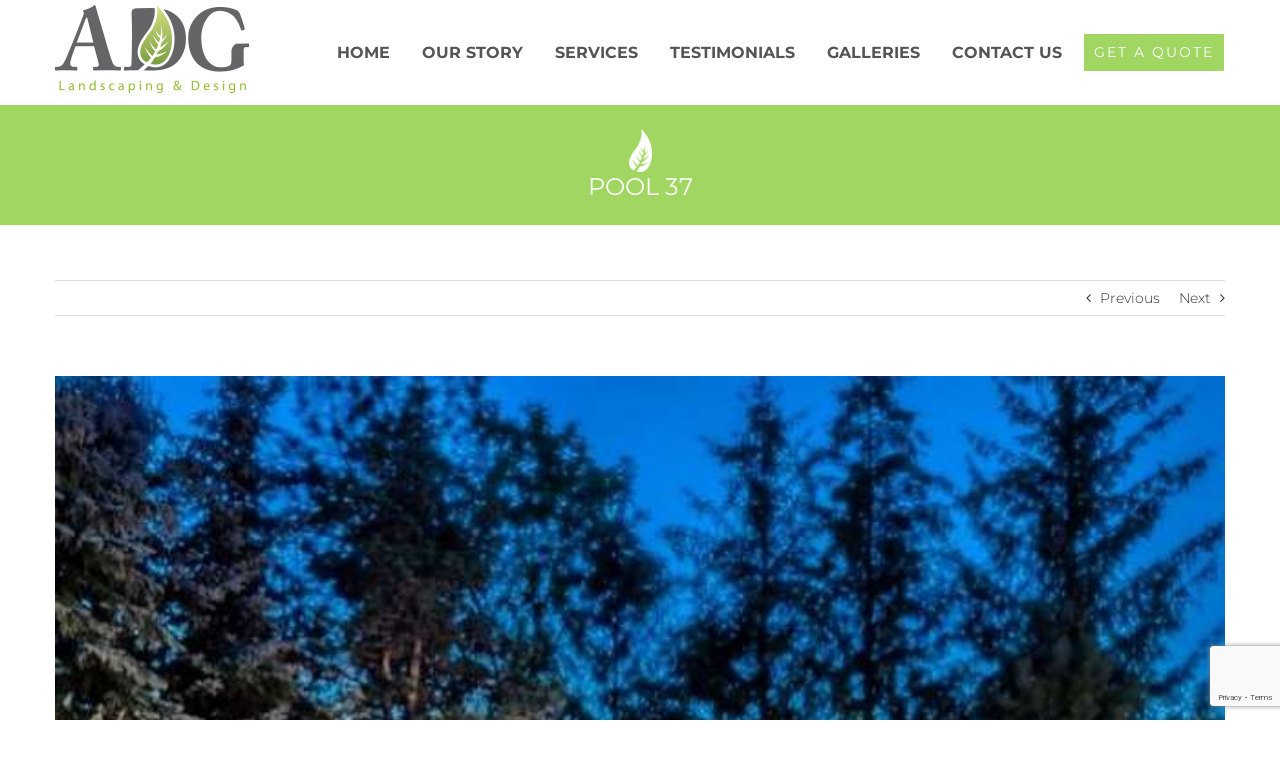

--- FILE ---
content_type: text/html; charset=utf-8
request_url: https://www.google.com/recaptcha/api2/anchor?ar=1&k=6LcZRpUlAAAAAGEeInjdCJDjor-n3AtS9J_ZZJY8&co=aHR0cHM6Ly9hZGdsYW5kc2NhcGluZy5jYTo0NDM.&hl=en&v=PoyoqOPhxBO7pBk68S4YbpHZ&size=invisible&anchor-ms=20000&execute-ms=30000&cb=krnryu9g5qhv
body_size: 48664
content:
<!DOCTYPE HTML><html dir="ltr" lang="en"><head><meta http-equiv="Content-Type" content="text/html; charset=UTF-8">
<meta http-equiv="X-UA-Compatible" content="IE=edge">
<title>reCAPTCHA</title>
<style type="text/css">
/* cyrillic-ext */
@font-face {
  font-family: 'Roboto';
  font-style: normal;
  font-weight: 400;
  font-stretch: 100%;
  src: url(//fonts.gstatic.com/s/roboto/v48/KFO7CnqEu92Fr1ME7kSn66aGLdTylUAMa3GUBHMdazTgWw.woff2) format('woff2');
  unicode-range: U+0460-052F, U+1C80-1C8A, U+20B4, U+2DE0-2DFF, U+A640-A69F, U+FE2E-FE2F;
}
/* cyrillic */
@font-face {
  font-family: 'Roboto';
  font-style: normal;
  font-weight: 400;
  font-stretch: 100%;
  src: url(//fonts.gstatic.com/s/roboto/v48/KFO7CnqEu92Fr1ME7kSn66aGLdTylUAMa3iUBHMdazTgWw.woff2) format('woff2');
  unicode-range: U+0301, U+0400-045F, U+0490-0491, U+04B0-04B1, U+2116;
}
/* greek-ext */
@font-face {
  font-family: 'Roboto';
  font-style: normal;
  font-weight: 400;
  font-stretch: 100%;
  src: url(//fonts.gstatic.com/s/roboto/v48/KFO7CnqEu92Fr1ME7kSn66aGLdTylUAMa3CUBHMdazTgWw.woff2) format('woff2');
  unicode-range: U+1F00-1FFF;
}
/* greek */
@font-face {
  font-family: 'Roboto';
  font-style: normal;
  font-weight: 400;
  font-stretch: 100%;
  src: url(//fonts.gstatic.com/s/roboto/v48/KFO7CnqEu92Fr1ME7kSn66aGLdTylUAMa3-UBHMdazTgWw.woff2) format('woff2');
  unicode-range: U+0370-0377, U+037A-037F, U+0384-038A, U+038C, U+038E-03A1, U+03A3-03FF;
}
/* math */
@font-face {
  font-family: 'Roboto';
  font-style: normal;
  font-weight: 400;
  font-stretch: 100%;
  src: url(//fonts.gstatic.com/s/roboto/v48/KFO7CnqEu92Fr1ME7kSn66aGLdTylUAMawCUBHMdazTgWw.woff2) format('woff2');
  unicode-range: U+0302-0303, U+0305, U+0307-0308, U+0310, U+0312, U+0315, U+031A, U+0326-0327, U+032C, U+032F-0330, U+0332-0333, U+0338, U+033A, U+0346, U+034D, U+0391-03A1, U+03A3-03A9, U+03B1-03C9, U+03D1, U+03D5-03D6, U+03F0-03F1, U+03F4-03F5, U+2016-2017, U+2034-2038, U+203C, U+2040, U+2043, U+2047, U+2050, U+2057, U+205F, U+2070-2071, U+2074-208E, U+2090-209C, U+20D0-20DC, U+20E1, U+20E5-20EF, U+2100-2112, U+2114-2115, U+2117-2121, U+2123-214F, U+2190, U+2192, U+2194-21AE, U+21B0-21E5, U+21F1-21F2, U+21F4-2211, U+2213-2214, U+2216-22FF, U+2308-230B, U+2310, U+2319, U+231C-2321, U+2336-237A, U+237C, U+2395, U+239B-23B7, U+23D0, U+23DC-23E1, U+2474-2475, U+25AF, U+25B3, U+25B7, U+25BD, U+25C1, U+25CA, U+25CC, U+25FB, U+266D-266F, U+27C0-27FF, U+2900-2AFF, U+2B0E-2B11, U+2B30-2B4C, U+2BFE, U+3030, U+FF5B, U+FF5D, U+1D400-1D7FF, U+1EE00-1EEFF;
}
/* symbols */
@font-face {
  font-family: 'Roboto';
  font-style: normal;
  font-weight: 400;
  font-stretch: 100%;
  src: url(//fonts.gstatic.com/s/roboto/v48/KFO7CnqEu92Fr1ME7kSn66aGLdTylUAMaxKUBHMdazTgWw.woff2) format('woff2');
  unicode-range: U+0001-000C, U+000E-001F, U+007F-009F, U+20DD-20E0, U+20E2-20E4, U+2150-218F, U+2190, U+2192, U+2194-2199, U+21AF, U+21E6-21F0, U+21F3, U+2218-2219, U+2299, U+22C4-22C6, U+2300-243F, U+2440-244A, U+2460-24FF, U+25A0-27BF, U+2800-28FF, U+2921-2922, U+2981, U+29BF, U+29EB, U+2B00-2BFF, U+4DC0-4DFF, U+FFF9-FFFB, U+10140-1018E, U+10190-1019C, U+101A0, U+101D0-101FD, U+102E0-102FB, U+10E60-10E7E, U+1D2C0-1D2D3, U+1D2E0-1D37F, U+1F000-1F0FF, U+1F100-1F1AD, U+1F1E6-1F1FF, U+1F30D-1F30F, U+1F315, U+1F31C, U+1F31E, U+1F320-1F32C, U+1F336, U+1F378, U+1F37D, U+1F382, U+1F393-1F39F, U+1F3A7-1F3A8, U+1F3AC-1F3AF, U+1F3C2, U+1F3C4-1F3C6, U+1F3CA-1F3CE, U+1F3D4-1F3E0, U+1F3ED, U+1F3F1-1F3F3, U+1F3F5-1F3F7, U+1F408, U+1F415, U+1F41F, U+1F426, U+1F43F, U+1F441-1F442, U+1F444, U+1F446-1F449, U+1F44C-1F44E, U+1F453, U+1F46A, U+1F47D, U+1F4A3, U+1F4B0, U+1F4B3, U+1F4B9, U+1F4BB, U+1F4BF, U+1F4C8-1F4CB, U+1F4D6, U+1F4DA, U+1F4DF, U+1F4E3-1F4E6, U+1F4EA-1F4ED, U+1F4F7, U+1F4F9-1F4FB, U+1F4FD-1F4FE, U+1F503, U+1F507-1F50B, U+1F50D, U+1F512-1F513, U+1F53E-1F54A, U+1F54F-1F5FA, U+1F610, U+1F650-1F67F, U+1F687, U+1F68D, U+1F691, U+1F694, U+1F698, U+1F6AD, U+1F6B2, U+1F6B9-1F6BA, U+1F6BC, U+1F6C6-1F6CF, U+1F6D3-1F6D7, U+1F6E0-1F6EA, U+1F6F0-1F6F3, U+1F6F7-1F6FC, U+1F700-1F7FF, U+1F800-1F80B, U+1F810-1F847, U+1F850-1F859, U+1F860-1F887, U+1F890-1F8AD, U+1F8B0-1F8BB, U+1F8C0-1F8C1, U+1F900-1F90B, U+1F93B, U+1F946, U+1F984, U+1F996, U+1F9E9, U+1FA00-1FA6F, U+1FA70-1FA7C, U+1FA80-1FA89, U+1FA8F-1FAC6, U+1FACE-1FADC, U+1FADF-1FAE9, U+1FAF0-1FAF8, U+1FB00-1FBFF;
}
/* vietnamese */
@font-face {
  font-family: 'Roboto';
  font-style: normal;
  font-weight: 400;
  font-stretch: 100%;
  src: url(//fonts.gstatic.com/s/roboto/v48/KFO7CnqEu92Fr1ME7kSn66aGLdTylUAMa3OUBHMdazTgWw.woff2) format('woff2');
  unicode-range: U+0102-0103, U+0110-0111, U+0128-0129, U+0168-0169, U+01A0-01A1, U+01AF-01B0, U+0300-0301, U+0303-0304, U+0308-0309, U+0323, U+0329, U+1EA0-1EF9, U+20AB;
}
/* latin-ext */
@font-face {
  font-family: 'Roboto';
  font-style: normal;
  font-weight: 400;
  font-stretch: 100%;
  src: url(//fonts.gstatic.com/s/roboto/v48/KFO7CnqEu92Fr1ME7kSn66aGLdTylUAMa3KUBHMdazTgWw.woff2) format('woff2');
  unicode-range: U+0100-02BA, U+02BD-02C5, U+02C7-02CC, U+02CE-02D7, U+02DD-02FF, U+0304, U+0308, U+0329, U+1D00-1DBF, U+1E00-1E9F, U+1EF2-1EFF, U+2020, U+20A0-20AB, U+20AD-20C0, U+2113, U+2C60-2C7F, U+A720-A7FF;
}
/* latin */
@font-face {
  font-family: 'Roboto';
  font-style: normal;
  font-weight: 400;
  font-stretch: 100%;
  src: url(//fonts.gstatic.com/s/roboto/v48/KFO7CnqEu92Fr1ME7kSn66aGLdTylUAMa3yUBHMdazQ.woff2) format('woff2');
  unicode-range: U+0000-00FF, U+0131, U+0152-0153, U+02BB-02BC, U+02C6, U+02DA, U+02DC, U+0304, U+0308, U+0329, U+2000-206F, U+20AC, U+2122, U+2191, U+2193, U+2212, U+2215, U+FEFF, U+FFFD;
}
/* cyrillic-ext */
@font-face {
  font-family: 'Roboto';
  font-style: normal;
  font-weight: 500;
  font-stretch: 100%;
  src: url(//fonts.gstatic.com/s/roboto/v48/KFO7CnqEu92Fr1ME7kSn66aGLdTylUAMa3GUBHMdazTgWw.woff2) format('woff2');
  unicode-range: U+0460-052F, U+1C80-1C8A, U+20B4, U+2DE0-2DFF, U+A640-A69F, U+FE2E-FE2F;
}
/* cyrillic */
@font-face {
  font-family: 'Roboto';
  font-style: normal;
  font-weight: 500;
  font-stretch: 100%;
  src: url(//fonts.gstatic.com/s/roboto/v48/KFO7CnqEu92Fr1ME7kSn66aGLdTylUAMa3iUBHMdazTgWw.woff2) format('woff2');
  unicode-range: U+0301, U+0400-045F, U+0490-0491, U+04B0-04B1, U+2116;
}
/* greek-ext */
@font-face {
  font-family: 'Roboto';
  font-style: normal;
  font-weight: 500;
  font-stretch: 100%;
  src: url(//fonts.gstatic.com/s/roboto/v48/KFO7CnqEu92Fr1ME7kSn66aGLdTylUAMa3CUBHMdazTgWw.woff2) format('woff2');
  unicode-range: U+1F00-1FFF;
}
/* greek */
@font-face {
  font-family: 'Roboto';
  font-style: normal;
  font-weight: 500;
  font-stretch: 100%;
  src: url(//fonts.gstatic.com/s/roboto/v48/KFO7CnqEu92Fr1ME7kSn66aGLdTylUAMa3-UBHMdazTgWw.woff2) format('woff2');
  unicode-range: U+0370-0377, U+037A-037F, U+0384-038A, U+038C, U+038E-03A1, U+03A3-03FF;
}
/* math */
@font-face {
  font-family: 'Roboto';
  font-style: normal;
  font-weight: 500;
  font-stretch: 100%;
  src: url(//fonts.gstatic.com/s/roboto/v48/KFO7CnqEu92Fr1ME7kSn66aGLdTylUAMawCUBHMdazTgWw.woff2) format('woff2');
  unicode-range: U+0302-0303, U+0305, U+0307-0308, U+0310, U+0312, U+0315, U+031A, U+0326-0327, U+032C, U+032F-0330, U+0332-0333, U+0338, U+033A, U+0346, U+034D, U+0391-03A1, U+03A3-03A9, U+03B1-03C9, U+03D1, U+03D5-03D6, U+03F0-03F1, U+03F4-03F5, U+2016-2017, U+2034-2038, U+203C, U+2040, U+2043, U+2047, U+2050, U+2057, U+205F, U+2070-2071, U+2074-208E, U+2090-209C, U+20D0-20DC, U+20E1, U+20E5-20EF, U+2100-2112, U+2114-2115, U+2117-2121, U+2123-214F, U+2190, U+2192, U+2194-21AE, U+21B0-21E5, U+21F1-21F2, U+21F4-2211, U+2213-2214, U+2216-22FF, U+2308-230B, U+2310, U+2319, U+231C-2321, U+2336-237A, U+237C, U+2395, U+239B-23B7, U+23D0, U+23DC-23E1, U+2474-2475, U+25AF, U+25B3, U+25B7, U+25BD, U+25C1, U+25CA, U+25CC, U+25FB, U+266D-266F, U+27C0-27FF, U+2900-2AFF, U+2B0E-2B11, U+2B30-2B4C, U+2BFE, U+3030, U+FF5B, U+FF5D, U+1D400-1D7FF, U+1EE00-1EEFF;
}
/* symbols */
@font-face {
  font-family: 'Roboto';
  font-style: normal;
  font-weight: 500;
  font-stretch: 100%;
  src: url(//fonts.gstatic.com/s/roboto/v48/KFO7CnqEu92Fr1ME7kSn66aGLdTylUAMaxKUBHMdazTgWw.woff2) format('woff2');
  unicode-range: U+0001-000C, U+000E-001F, U+007F-009F, U+20DD-20E0, U+20E2-20E4, U+2150-218F, U+2190, U+2192, U+2194-2199, U+21AF, U+21E6-21F0, U+21F3, U+2218-2219, U+2299, U+22C4-22C6, U+2300-243F, U+2440-244A, U+2460-24FF, U+25A0-27BF, U+2800-28FF, U+2921-2922, U+2981, U+29BF, U+29EB, U+2B00-2BFF, U+4DC0-4DFF, U+FFF9-FFFB, U+10140-1018E, U+10190-1019C, U+101A0, U+101D0-101FD, U+102E0-102FB, U+10E60-10E7E, U+1D2C0-1D2D3, U+1D2E0-1D37F, U+1F000-1F0FF, U+1F100-1F1AD, U+1F1E6-1F1FF, U+1F30D-1F30F, U+1F315, U+1F31C, U+1F31E, U+1F320-1F32C, U+1F336, U+1F378, U+1F37D, U+1F382, U+1F393-1F39F, U+1F3A7-1F3A8, U+1F3AC-1F3AF, U+1F3C2, U+1F3C4-1F3C6, U+1F3CA-1F3CE, U+1F3D4-1F3E0, U+1F3ED, U+1F3F1-1F3F3, U+1F3F5-1F3F7, U+1F408, U+1F415, U+1F41F, U+1F426, U+1F43F, U+1F441-1F442, U+1F444, U+1F446-1F449, U+1F44C-1F44E, U+1F453, U+1F46A, U+1F47D, U+1F4A3, U+1F4B0, U+1F4B3, U+1F4B9, U+1F4BB, U+1F4BF, U+1F4C8-1F4CB, U+1F4D6, U+1F4DA, U+1F4DF, U+1F4E3-1F4E6, U+1F4EA-1F4ED, U+1F4F7, U+1F4F9-1F4FB, U+1F4FD-1F4FE, U+1F503, U+1F507-1F50B, U+1F50D, U+1F512-1F513, U+1F53E-1F54A, U+1F54F-1F5FA, U+1F610, U+1F650-1F67F, U+1F687, U+1F68D, U+1F691, U+1F694, U+1F698, U+1F6AD, U+1F6B2, U+1F6B9-1F6BA, U+1F6BC, U+1F6C6-1F6CF, U+1F6D3-1F6D7, U+1F6E0-1F6EA, U+1F6F0-1F6F3, U+1F6F7-1F6FC, U+1F700-1F7FF, U+1F800-1F80B, U+1F810-1F847, U+1F850-1F859, U+1F860-1F887, U+1F890-1F8AD, U+1F8B0-1F8BB, U+1F8C0-1F8C1, U+1F900-1F90B, U+1F93B, U+1F946, U+1F984, U+1F996, U+1F9E9, U+1FA00-1FA6F, U+1FA70-1FA7C, U+1FA80-1FA89, U+1FA8F-1FAC6, U+1FACE-1FADC, U+1FADF-1FAE9, U+1FAF0-1FAF8, U+1FB00-1FBFF;
}
/* vietnamese */
@font-face {
  font-family: 'Roboto';
  font-style: normal;
  font-weight: 500;
  font-stretch: 100%;
  src: url(//fonts.gstatic.com/s/roboto/v48/KFO7CnqEu92Fr1ME7kSn66aGLdTylUAMa3OUBHMdazTgWw.woff2) format('woff2');
  unicode-range: U+0102-0103, U+0110-0111, U+0128-0129, U+0168-0169, U+01A0-01A1, U+01AF-01B0, U+0300-0301, U+0303-0304, U+0308-0309, U+0323, U+0329, U+1EA0-1EF9, U+20AB;
}
/* latin-ext */
@font-face {
  font-family: 'Roboto';
  font-style: normal;
  font-weight: 500;
  font-stretch: 100%;
  src: url(//fonts.gstatic.com/s/roboto/v48/KFO7CnqEu92Fr1ME7kSn66aGLdTylUAMa3KUBHMdazTgWw.woff2) format('woff2');
  unicode-range: U+0100-02BA, U+02BD-02C5, U+02C7-02CC, U+02CE-02D7, U+02DD-02FF, U+0304, U+0308, U+0329, U+1D00-1DBF, U+1E00-1E9F, U+1EF2-1EFF, U+2020, U+20A0-20AB, U+20AD-20C0, U+2113, U+2C60-2C7F, U+A720-A7FF;
}
/* latin */
@font-face {
  font-family: 'Roboto';
  font-style: normal;
  font-weight: 500;
  font-stretch: 100%;
  src: url(//fonts.gstatic.com/s/roboto/v48/KFO7CnqEu92Fr1ME7kSn66aGLdTylUAMa3yUBHMdazQ.woff2) format('woff2');
  unicode-range: U+0000-00FF, U+0131, U+0152-0153, U+02BB-02BC, U+02C6, U+02DA, U+02DC, U+0304, U+0308, U+0329, U+2000-206F, U+20AC, U+2122, U+2191, U+2193, U+2212, U+2215, U+FEFF, U+FFFD;
}
/* cyrillic-ext */
@font-face {
  font-family: 'Roboto';
  font-style: normal;
  font-weight: 900;
  font-stretch: 100%;
  src: url(//fonts.gstatic.com/s/roboto/v48/KFO7CnqEu92Fr1ME7kSn66aGLdTylUAMa3GUBHMdazTgWw.woff2) format('woff2');
  unicode-range: U+0460-052F, U+1C80-1C8A, U+20B4, U+2DE0-2DFF, U+A640-A69F, U+FE2E-FE2F;
}
/* cyrillic */
@font-face {
  font-family: 'Roboto';
  font-style: normal;
  font-weight: 900;
  font-stretch: 100%;
  src: url(//fonts.gstatic.com/s/roboto/v48/KFO7CnqEu92Fr1ME7kSn66aGLdTylUAMa3iUBHMdazTgWw.woff2) format('woff2');
  unicode-range: U+0301, U+0400-045F, U+0490-0491, U+04B0-04B1, U+2116;
}
/* greek-ext */
@font-face {
  font-family: 'Roboto';
  font-style: normal;
  font-weight: 900;
  font-stretch: 100%;
  src: url(//fonts.gstatic.com/s/roboto/v48/KFO7CnqEu92Fr1ME7kSn66aGLdTylUAMa3CUBHMdazTgWw.woff2) format('woff2');
  unicode-range: U+1F00-1FFF;
}
/* greek */
@font-face {
  font-family: 'Roboto';
  font-style: normal;
  font-weight: 900;
  font-stretch: 100%;
  src: url(//fonts.gstatic.com/s/roboto/v48/KFO7CnqEu92Fr1ME7kSn66aGLdTylUAMa3-UBHMdazTgWw.woff2) format('woff2');
  unicode-range: U+0370-0377, U+037A-037F, U+0384-038A, U+038C, U+038E-03A1, U+03A3-03FF;
}
/* math */
@font-face {
  font-family: 'Roboto';
  font-style: normal;
  font-weight: 900;
  font-stretch: 100%;
  src: url(//fonts.gstatic.com/s/roboto/v48/KFO7CnqEu92Fr1ME7kSn66aGLdTylUAMawCUBHMdazTgWw.woff2) format('woff2');
  unicode-range: U+0302-0303, U+0305, U+0307-0308, U+0310, U+0312, U+0315, U+031A, U+0326-0327, U+032C, U+032F-0330, U+0332-0333, U+0338, U+033A, U+0346, U+034D, U+0391-03A1, U+03A3-03A9, U+03B1-03C9, U+03D1, U+03D5-03D6, U+03F0-03F1, U+03F4-03F5, U+2016-2017, U+2034-2038, U+203C, U+2040, U+2043, U+2047, U+2050, U+2057, U+205F, U+2070-2071, U+2074-208E, U+2090-209C, U+20D0-20DC, U+20E1, U+20E5-20EF, U+2100-2112, U+2114-2115, U+2117-2121, U+2123-214F, U+2190, U+2192, U+2194-21AE, U+21B0-21E5, U+21F1-21F2, U+21F4-2211, U+2213-2214, U+2216-22FF, U+2308-230B, U+2310, U+2319, U+231C-2321, U+2336-237A, U+237C, U+2395, U+239B-23B7, U+23D0, U+23DC-23E1, U+2474-2475, U+25AF, U+25B3, U+25B7, U+25BD, U+25C1, U+25CA, U+25CC, U+25FB, U+266D-266F, U+27C0-27FF, U+2900-2AFF, U+2B0E-2B11, U+2B30-2B4C, U+2BFE, U+3030, U+FF5B, U+FF5D, U+1D400-1D7FF, U+1EE00-1EEFF;
}
/* symbols */
@font-face {
  font-family: 'Roboto';
  font-style: normal;
  font-weight: 900;
  font-stretch: 100%;
  src: url(//fonts.gstatic.com/s/roboto/v48/KFO7CnqEu92Fr1ME7kSn66aGLdTylUAMaxKUBHMdazTgWw.woff2) format('woff2');
  unicode-range: U+0001-000C, U+000E-001F, U+007F-009F, U+20DD-20E0, U+20E2-20E4, U+2150-218F, U+2190, U+2192, U+2194-2199, U+21AF, U+21E6-21F0, U+21F3, U+2218-2219, U+2299, U+22C4-22C6, U+2300-243F, U+2440-244A, U+2460-24FF, U+25A0-27BF, U+2800-28FF, U+2921-2922, U+2981, U+29BF, U+29EB, U+2B00-2BFF, U+4DC0-4DFF, U+FFF9-FFFB, U+10140-1018E, U+10190-1019C, U+101A0, U+101D0-101FD, U+102E0-102FB, U+10E60-10E7E, U+1D2C0-1D2D3, U+1D2E0-1D37F, U+1F000-1F0FF, U+1F100-1F1AD, U+1F1E6-1F1FF, U+1F30D-1F30F, U+1F315, U+1F31C, U+1F31E, U+1F320-1F32C, U+1F336, U+1F378, U+1F37D, U+1F382, U+1F393-1F39F, U+1F3A7-1F3A8, U+1F3AC-1F3AF, U+1F3C2, U+1F3C4-1F3C6, U+1F3CA-1F3CE, U+1F3D4-1F3E0, U+1F3ED, U+1F3F1-1F3F3, U+1F3F5-1F3F7, U+1F408, U+1F415, U+1F41F, U+1F426, U+1F43F, U+1F441-1F442, U+1F444, U+1F446-1F449, U+1F44C-1F44E, U+1F453, U+1F46A, U+1F47D, U+1F4A3, U+1F4B0, U+1F4B3, U+1F4B9, U+1F4BB, U+1F4BF, U+1F4C8-1F4CB, U+1F4D6, U+1F4DA, U+1F4DF, U+1F4E3-1F4E6, U+1F4EA-1F4ED, U+1F4F7, U+1F4F9-1F4FB, U+1F4FD-1F4FE, U+1F503, U+1F507-1F50B, U+1F50D, U+1F512-1F513, U+1F53E-1F54A, U+1F54F-1F5FA, U+1F610, U+1F650-1F67F, U+1F687, U+1F68D, U+1F691, U+1F694, U+1F698, U+1F6AD, U+1F6B2, U+1F6B9-1F6BA, U+1F6BC, U+1F6C6-1F6CF, U+1F6D3-1F6D7, U+1F6E0-1F6EA, U+1F6F0-1F6F3, U+1F6F7-1F6FC, U+1F700-1F7FF, U+1F800-1F80B, U+1F810-1F847, U+1F850-1F859, U+1F860-1F887, U+1F890-1F8AD, U+1F8B0-1F8BB, U+1F8C0-1F8C1, U+1F900-1F90B, U+1F93B, U+1F946, U+1F984, U+1F996, U+1F9E9, U+1FA00-1FA6F, U+1FA70-1FA7C, U+1FA80-1FA89, U+1FA8F-1FAC6, U+1FACE-1FADC, U+1FADF-1FAE9, U+1FAF0-1FAF8, U+1FB00-1FBFF;
}
/* vietnamese */
@font-face {
  font-family: 'Roboto';
  font-style: normal;
  font-weight: 900;
  font-stretch: 100%;
  src: url(//fonts.gstatic.com/s/roboto/v48/KFO7CnqEu92Fr1ME7kSn66aGLdTylUAMa3OUBHMdazTgWw.woff2) format('woff2');
  unicode-range: U+0102-0103, U+0110-0111, U+0128-0129, U+0168-0169, U+01A0-01A1, U+01AF-01B0, U+0300-0301, U+0303-0304, U+0308-0309, U+0323, U+0329, U+1EA0-1EF9, U+20AB;
}
/* latin-ext */
@font-face {
  font-family: 'Roboto';
  font-style: normal;
  font-weight: 900;
  font-stretch: 100%;
  src: url(//fonts.gstatic.com/s/roboto/v48/KFO7CnqEu92Fr1ME7kSn66aGLdTylUAMa3KUBHMdazTgWw.woff2) format('woff2');
  unicode-range: U+0100-02BA, U+02BD-02C5, U+02C7-02CC, U+02CE-02D7, U+02DD-02FF, U+0304, U+0308, U+0329, U+1D00-1DBF, U+1E00-1E9F, U+1EF2-1EFF, U+2020, U+20A0-20AB, U+20AD-20C0, U+2113, U+2C60-2C7F, U+A720-A7FF;
}
/* latin */
@font-face {
  font-family: 'Roboto';
  font-style: normal;
  font-weight: 900;
  font-stretch: 100%;
  src: url(//fonts.gstatic.com/s/roboto/v48/KFO7CnqEu92Fr1ME7kSn66aGLdTylUAMa3yUBHMdazQ.woff2) format('woff2');
  unicode-range: U+0000-00FF, U+0131, U+0152-0153, U+02BB-02BC, U+02C6, U+02DA, U+02DC, U+0304, U+0308, U+0329, U+2000-206F, U+20AC, U+2122, U+2191, U+2193, U+2212, U+2215, U+FEFF, U+FFFD;
}

</style>
<link rel="stylesheet" type="text/css" href="https://www.gstatic.com/recaptcha/releases/PoyoqOPhxBO7pBk68S4YbpHZ/styles__ltr.css">
<script nonce="mnvZHDyQV_8QiUyr3zC5eg" type="text/javascript">window['__recaptcha_api'] = 'https://www.google.com/recaptcha/api2/';</script>
<script type="text/javascript" src="https://www.gstatic.com/recaptcha/releases/PoyoqOPhxBO7pBk68S4YbpHZ/recaptcha__en.js" nonce="mnvZHDyQV_8QiUyr3zC5eg">
      
    </script></head>
<body><div id="rc-anchor-alert" class="rc-anchor-alert"></div>
<input type="hidden" id="recaptcha-token" value="[base64]">
<script type="text/javascript" nonce="mnvZHDyQV_8QiUyr3zC5eg">
      recaptcha.anchor.Main.init("[\x22ainput\x22,[\x22bgdata\x22,\x22\x22,\[base64]/[base64]/[base64]/[base64]/[base64]/[base64]/KGcoTywyNTMsTy5PKSxVRyhPLEMpKTpnKE8sMjUzLEMpLE8pKSxsKSksTykpfSxieT1mdW5jdGlvbihDLE8sdSxsKXtmb3IobD0odT1SKEMpLDApO08+MDtPLS0pbD1sPDw4fFooQyk7ZyhDLHUsbCl9LFVHPWZ1bmN0aW9uKEMsTyl7Qy5pLmxlbmd0aD4xMDQ/[base64]/[base64]/[base64]/[base64]/[base64]/[base64]/[base64]\\u003d\x22,\[base64]\\u003d\x22,\x22w47CgipHEsK9aMOPAGLDssKsRlRkwog+VMOpD3rDumV6wpg9wrQ5wr9iWgzCiybCk3/DljTDhGXDlcONEylVXCUywoDDing6w4TCnsOHw7AZwqnDusOvRG4dw6JXwpFPcMKCJGTChHLDpMKhandMAULDhMKDYCzCk08Dw48bw44FKDwbIGrCsMKNYHfCk8KrV8K7YMOBwrZdVMK6T1Ysw4/DsX7DqAIew7EsYRhGw759wpjDrGnDrS82B1trw7XDh8Knw7EvwqA4L8Kqwp8xwozCncOnw7XDhhjDl8OGw7bCqkAmKjHClMOmw6dNSMO1w7xNw6DCvzRQw6d5U1lfHMObwrtwwp7Cp8KQw61wb8KBGsO/[base64]/YcOKwqfCrMKiw7UbBxrDkgBswrtqwp9vwr50w6p9J8K3EzzCo8OMw4nCisKeVmhzwoNNSDhiw5XDrkbCpmY7c8OVFFPDlHXDk8KawrXDnRYDw6rCi8KXw78SYcKhwq/DpgLDnF7DiR4gwqTDjm3Dg38sA8O7HsKOwoXDpS3DjALDncKPwpk1wptfI8O4w4IWw4szesKawoA0EMO2b3R9E8OaAcO7WSVBw4UZwoPCo8OywrRAwrTCujvDpipSYR/CoSHDkMKAw7tiwovDrTjCtj0GwrfCpcKNw4rCpxIdwr/DtGbCncKMaMK2w7nDvMKxwr/[base64]/Ck1QDw4HCiMK3w4fCpMKyYcO2F8OAw4thwohfRWjDmBpLGXotwqPDkS5Ew4HDucK9w4YABx9nwrvCn8KGZk3CqMKlAcKXAgfDgkYLBy7DqcOdU21GeMKbOGXDhsKqKcKqYC/DkHY/[base64]/DtUprwqgqPG7DgXZ2w6XCq3TDscObLARVw6rCgnRswr3DuQ5rUiTDjlDCikfCk8OVwrzCksOOT3DClyPDtMOmXi5dw73Dn3kDwqthUMOnIMO/[base64]/Cn8OXTEDCm17CiMKJaREDwqxRwqVEMMKGfxEQwovChMOtw5EoAS0PYcKGacKOdsKjZBIIw5Btw5NiQ8KpUMOmJ8OgX8OYw4Zkw7TClMKRw4XCrWgeNMO5w4wuw57Cq8KFwp0Two1vEHdIQMOVw7M5w4wofQTDiVfDtMOAHzLDpsOowr7Cny/DrBZ4RmsOOkLCrH/Ct8KEXw1vwpjDmMKJLgEKFMOgB3U2wqJGw7tVPcOyw7bCkDYrwqMdA3bDhwbDu8O4w78KP8OsacONwqEKTjbDksK3wqPDhMKXw43Cm8K/Uy3CmcK9N8KTw4oUYlFrNyrCp8Kzw5LDpMKuwrDDrBFeLnNzRSDCoMK5YMOAb8KLw4/[base64]/DvE8Sw4ZPwqpdVMKUw4Y1wrnCoyFqag96wqXDu23Cl3opwrwgwp/DrMKYDcKrwoYlw4NCVcOCw4thwrAWw4HCk1HCl8KWw7lYED9lw6c0BwfDoT3Dun9TdV5/[base64]/DqSEzZQPCkMKDbBjDpcOiw7VRYEleHErDhTLCi8KNw5/Dr8KAEMKlw5IuwrvCt8KvHcKJVcORA0Fmw65RN8Ofwrdvw4LDlVLCu8KfZsKewqXCmkXDoWPCoMKjbXtFwo8Dcz/CrGjDsjbCnMKeMARsw4zDomzCv8O7w7zDmMOTCwcUeMKDwpvDnAfDgcKFcn9cw7FfwoXDnwbCrSNPF8K6w77CjsOcY2fDocKWHwTDkcOzZR7CisO/ZnzCmV4UPMKFRMOLw4LCtcKMwoPCrHLDl8KBwqZ8VcOiwo9/wrjCi2PDrATDq8KqMQXClS/CjMKuDk/DpcO+w7bCr3hFJMOwWwzDjcK/fsOTe8Kpw6gewp5DwqDCksK+wo/[base64]/DkgtUDsKOwoXDog3ClCLDtB/DqMOIwqV1fBDDsH/Cq8O3WMOCwoAow7E3wqDCkMOowrpoUhXCvRdiXhgZwpXDtcKkFcO/wrjChgx0w7olMzrCj8O4eMKgH8KEYsKRw53Ch29ywqDCqcOpwqhrwrPDunfDqMKiM8OLw4BJw6vCkyrDgh1MahHCn8Krw6FPU2HCo2vDjcKHcUbDunpIMSzDlQ3DmsOXwoJjQTZDM8O5w53CnkJdwqvCucKnw7cUwp5xw74IwroeN8KbwpHDj8O/w4URODJrX8KqfkjCncKYP8Kiwqduw4AWwr4KRlV6woHCr8OWwqDCtVQzw79Zwplmw4ILwpDCsB7CnwrDt8KOcTPCgMOAUljCn8KKCUfDh8OMQn9VP1xXwrLCuzlGwo0Bw4tuw4FHw5QXag/CrGwOV8Olw57CtMOTTsK3V1TDkl01wr0Ow43CtcO8U2gHw4nDnsKZF1fDt8KMw4bCu0bDi8KuwoMmGsKMw5dpJTvCsMK1wrLDixvClRfCjsKUKj/DnsKDY33Cv8KNw4cow4LCs3RJw6PCrl7Dk2zDksOIw6XClDEuw7TCuMOCwofDtC/DoMKFw7zDkcOfWsKcIgseG8OaXhVwGGcJw4ZRw4PDmh3CsDjDusOtDxjDhQ7CjMOiJsO5worCtMOZw4cXw6XDiH7CrHwdY0s9w7nDrjDDhMKyw5fCncKEVMOSw6IMHCZPwpF3MhhDFjIMQcOuEjvDgMK9cyUpwpcUw7XDh8KiU8K6dz/CiTFUwrMIKVLCsVxAesKQwofCk1nCskEmf8OLaFVCwrfDlToZw4Y0ScKBwpvCgcOqPMOgw4HCmgzDqm1fw79WwpLDj8KowpJlAcKbw7PDjsKSw7wpJ8KxccO2KkTCjmHCgcKaw6JHbcOXFcKZw5gyb8Kow4/CiFUAw5rDkjzCngNFDQtrw40OfMKDwqLDu37Dr8K3w5XDrwsDNsOGQsKzNCrDujnCtjsRBynDsX1+FsO9NBfCoMOswo1PUnjCtGPDlwTCscOePMOfFMKlw4jDrcOYwow2C3c2woLCmcKZdcOzEDp/[base64]/DhAhrwowOaBhICR3ChwTCjHXCv8OJwqcJw7XDm8KZw5pzExsKcsO+w6/CvgPDm0vCv8OSFsK8wq/CtifCoMKzEcOUw5lLEkE/bcOJwrZwDSDCqsK/KsKjwpnDtUsVWy7CghIHwo8Vw7rDjjLCpzlEw7rClcKlwpUAwqjDojUSYMOKKFoRwrEkQsK4bXjChcKmTRrDnng/[base64]/CncOaw7nCgMKPwr7CqsKNf8KXR8OZw7lyQMKOw4pTGcOMw4zCrsKzeMOMwo8HKMKnwpVmwr/[base64]/wrbClQ7Doz/DtcK/[base64]/[base64]/[base64]/ClnFJEWTCnsOgwojCnMOgwo/[base64]/DnwUvwqfDjBUDwr1xM8KQwrUMw6tAesOHXULCiyoaecK1w4DCpcKfw6nDkMOFw7NnCB/[base64]/[base64]/wq4JVMOGwocjaHLCiMOiwpTCisONMsOrbcKiwrLCncKywq3CkBPCscKIwo3DtsKOIDU+w5TCjMKuwqrDvnI7w6zDp8KxwoPChXwIwrs5G8KoTA/CvcK6w58SdMOlI1PCuH9nexh2ecKTw75pBTbDpDTCtg1oZXNndjfDhMO1wqfClWrCrgUubyV3w75/Snpuw7DCuMKLwqAbw71dw7bCicKiwokJwpg5w6TDlkzCrw/CgcKAw7TDoz/ClmLDr8OawoQ1wo5hwpxVGMONwozDsg00W8Kmw4o0LsK8FsOvMcKCVA5ZCcKFMsOPaFUsaHZKw4Nvw6DDn3g/N8O7BF8pwoxTZX/CixPCtcO8wpgyw6bCkMKrwoDDpSDCuEQmwr8NSsObw7liw4/[base64]/wrRWY2IpwpvDgjwQbMOFwoTCshk2VcKcwpJIwqUuADwQwpJuEiMawr9JwrA4TDJJwpHCpsOUwqMOw6JJFwLCvMO/NQnDvMKjM8OdwoLDtDYJesK4wrIcwqMEw6c3wpovcBLDoy7DmMOoL8KZw484TsKGwpbCj8OWwpwjwoEcbjNJwoDCvMO7WyZTUVDCnsOEw4Zmw5E6eSYiw6rCucKBwq/[base64]/ChWBLVsKoE0nCrDUqw7w1w7JxwrbCtVRMwoUDwrPDlMKOw5lew5nDpcKqTzxxJMKIaMOGFsK9wr7Cnk7CnAnCkTlMwprCilfCnGsqT8OPw5zDocK6w6zCt8O3w53Cp8OpTsKHw6/[base64]/DkhnDnHYWw5Z0Z8KDVAFOwqbDn8OKSGIcegvDrsKPGHfCjArCqMODcsOWfVs4w4RyacKYw6/CnTJnPcOSY8KqPGjCksOkwqxbw6LDrFrDosKvwoYXKS40w6vDhsKXwqYrw790P8ObaWBqw4TDo8K+OGnDnAfClSNDZsOjw5lUE8ONQlIow5TDniJFUMKTfcKcwrzDlcOmE8KtwrDDpmfCo8OgJj4bVkwQD2XDsRbDgcK/[base64]/[base64]/DjGojATfCpXw0w6M/wqYmwpnDkUvCsMOZw4jDgVlUw6DCicO/[base64]/CnsKTwqByEMKMw6LCtsKdERnDu8KRFWwTw6BbfVrCk8O/VsKiwo7Dl8K3w5TCticrw53CosKgwqklw4vCoDbCnMOnwpTCn8KVw7cRACPCuWBpfMK+X8KwcMKHP8OrWMKrw55YUxjDucKiQsOXVzItI8Kzw6JRw43CjMKsw70Qw7/DqMOpw5/[base64]/ChkvDk8OdP8KNa3AhYsOew6DCrirDn8OZacKXwqDDp3fDoEh/cMO3PUbCscKCwr8KwpTDnmfDqHtaw7UkUjrDj8OAG8OHw6TCmQ5MfXZaScKMJcKsCh/[base64]/CuMKuwo8Bw7rCrcKTwo4MNCkhF3cRccOVD8Oew6tbXMKmw4IUwodlw6bDowTDlhjCosKhQCcAwpfCsyV8w5vDn8OZw7Ajw7JTOMKiwqYkBMKkw4oiw7jDsMOTfsOJw4PDv8OiZMKVP8Ohd8OhLzXCkjXDgBxlwqfCtnd6DHrDssOuEcO8w4B+wrABKsK/wqDDqsKaVgPCoS95w5jDmwzDtm0GwpFcw5/CtV8/bgoww4TDmFpqwqHDmsKmw74TwpkDw6bCscKdQg4XLybDhHtSd8OVCMKtbBDCtMOSX1hew6bDm8O3w5nCmn3Cn8KlS1k1w5BZwo7CgBTDisOkw5PCjMKWwpTDhMKRwppCasKsAlR9wrcLTXZJw7Q/[base64]/w73CkcKxwo3DocKcVMO0dQFwwqZ/wqI6w4wtw5cewrXDnDbCo0/ChsOcw6pEJU16wrzDpcK+b8OWAX46wqkGFCszYMOnSSIbe8O0IcOfw47DkcOXX2HCjsKVZg1GSGtaw67CijnDjFvDq20fdcKiem3ClGhLaMKKMsKZPMOEw6HDosKdDHIvwr/Ci8OHw60/[base64]/DjXI6w6ZTanR7w4LCiRfDlMK4VG5QIFHDqm7CtsKvanHCnMO4w7pLIwAkwp8eT8O3SMKIwotww4o3TMKuRcKbwpZCwpXCkVPCnsO/wpICdsKdw4gKbkPCq1d6GMOoC8OBJsO6T8KCRGvDtHnDqFfDjWvDjT7Dh8K3w61Nwrlzwq3ChMKGw6/[base64]/Tj1gWmHDtU9+woYoOlRUbwkhw5wowrTDjCJQOsOMRBTDk3LCgnzCtMK8b8K4wrlHQz5ZwpgvZQswecOfW3cNwq/[base64]/DnRnDlkXCgG4/[base64]/DhFjDgcO4SzQNQcK/w6dtw7jDlQTDuMOuD8KQUSbCvFLDi8KmG8OgGkdLw4QfdMOtwr4SDcK/[base64]/DlsKdwr07HUcId8KSXcKKwozCocOlDCTDvzfCncOBDMOYwqzDssKYW2rDkWfDrA9twqTCsMOzHMKtSzV9XVbCvsKlZMO5KsKDUkfChMK/[base64]/DvMK6EcO/VUxHw7HChzUtSMKOwrnDpcKsw4bCjMK/dcKBw5HCgcK8I8KhwpjCtMKiwrHDj1IOIVUMwpjCjz/[base64]/CpsOvR8K/w4JHRmHCmcOOccKgPsOELcObw7zCgQHCicOGw7HCo1A5L2McwqASZzXCpMKTI09rI19Ow4RZw5DCocKhCR3DhsKpInzDg8KFw5bCp37Dt8KFesKbLcKvwot+w5ctw4nDtnjCtFfCmsOVw6JfWUdPEcKzwoLDpmzDm8KPOBPDvCY2wr7CmcKawpMSwo3DtcO9wqHDsE/DnnhnDEPDizx+U8KZDMKAwqEwDsOTe8KyLh0tw6/[base64]/CjgBgw5ENDsOqw6rCkGrCn8KdQsOCw57ConsiaUnCk8OqwrTDgGgVPkrDrMKEecKhw6hVwoTDu8OxXlXCinnDuR7Cp8KSwr/DukRwYcOLKMKxW8KVwpR2wp/CiwjDgcOWw415WMOrR8OedsK9c8Ohw5RYw4cpw6N5DsK/wrjClMKawopjwpTDo8Kmw5dJwoBBwo14w4TCmFYMw6FBw5fDlMKvw4bCozTCkhjChA7CgkLDtMO0w5nCi8OWw4tafjUAOhFoakTDmDXDhcOtwrDDkMOAWsK9w4NJNyLClhUsSnvDnlFIU8OBEsKpZRTCuX/DuSjCn23CgTfCrsOITVp9w7fDiMOfeGXDr8Kve8OKwo9dwrXDlcOAwrHCrMOIw4nDgcOpE8KyeH7DtMK/a1sRwqPDox7CksK5FMKhw7dowqzDtcKTw4slwq/[base64]/CvsOnw6VaYkhawoLDs8OHAsO4JsOIwrDCnMKfUQtXKCrDpXrCisKaU8OOWMOzPEvCrMK8FMO0VsKMP8Okw6bDhT7DolwoNsOCwqjChDTDqTxOwoTDosO+w47Ch8K0MwbChsKUwqMDw6HCt8OMw7rDgEDDl8Kqwp/DpxjCi8K2w4rDoFTDrsOucw/CiMKOwpPDjFnDsRHDkygvw6pnNsOhbMOxwovCjgHCkMKyw58LYcKQwozDqsK3XV5owpzDiErDq8KwwoxXw6wpEcKrccO+OsO8PHhEw5omOcK+wrbDkjLCmCIzw4DCrsKCasOpw7EHGMOsVj9Vwr9rwqBlPsKrB8OrW8OJWHMiwrrCjcOqbXA/P1ULQHMBXWjDiF8BDMOcDcOIwqbDs8KCVB9tWsK5FyQ7dsKVw6HDoxFEwpd3Jz/ClHJaRVTDhMOSw7bDgsKkMgrCm1RlPR7CtGPDgcKIJ1PChUoiwobCg8K/[base64]/[base64]/DnMOXeHFHwpA5w59TK8OCBsO/QcOlAnV3dsOqFhPDq8KKRcK6WUJHwo3DvMKsw7XDm8KoDDhYw5kPLQHDhWzDjMO/CMKcwq/DnSjDv8OJw7R7w70RwpRIwqNAw4/CsBBfw60rayJQwpzDqMK9w7XChMO8wpbDkcOZwoNFeUx/[base64]/[base64]/w4l2wq/CoMKSw5vDosKMwq1uNsKewpUCwrLDg8KFwr4mXMKuRATDrsOkwrFdNMK/[base64]/CgMO9acOBw4rCi8Kwwq/[base64]/ClMODw58XSWfCk3DCkirCmsO+w5fDnyvClwDCiMKRwo8Nw7IOwrsawrjCusO8w7TCiCxQwq1tSm7CmsKYwpA7BiMtaj9Hd2LDusKSCSADWRdNY8OUO8ORDsOqaB/CtMOBDA3Di8KEOsKcw5jDoy52DyQTwqY6YsOcwpjCiT1IJ8KIUgbDrMOkwqJ/w7MXJsO3MgrDtTrCkyUww410w4/[base64]/DpCjDkBHDvcKjw4nDiFVgaDdEwrfDiRlrw7XCgw7DnlTCkmgVwqdfc8KPw54gwoZ3w789P8KRw7XCgsKMw6wdSl3DkMOrfB0sPcOYTMOIKlzDmMOXCMOQLQwqIsKjQ1/Dg8Oow7rDscK1CSjDkcKowpHCgcKuCykXwpXCtEXDhmQRw5EBB8O0wqgvwoNVR8Kwwo/DhQPCqSh+w5vCpcORQQ7ClMOJwpZyLMKFRxjDt0nCtsO1w6HCg2vCncKcdVfDnhTDo05nLcKUw4szw4ACw6ErwoN1wpwwQ103JXJtKMK9w6LDvcOuTUTCmEjCs8OUw6diwpfCj8KlBA/Cn0EMZMOpO8KbIz3DsHk2HMOIcSTClRTCpEsPwqg5TXjCs3B9wq1rbB/[base64]/w51mLGRiSMKsw6hAAcOfIsOzFidFNnbDu8OieMONcQ/CvsOYABXDjinClQ0pw4vDtGYLf8OHwoLDrH0AGA4zw6zDnsOFZBNsYcOUCMO3w5/CoHHDjcOmNcOWw6pgw6zCs8OYw4nDlEHDr3LDlsOuw6DCvWLClXfDscKBw6Ijw6BMw7B/STJ0w5fDg8KOwo1owrzDhMORV8O7wrYRMMKFw5lUJ2bCoSBew7t9wowBw4hmw4jCosOVJB7CiU3Ctk7CoDnDisOYw5HDjsODGcONZ8ODdktsw4Zsw4PCtVXCgcOMUcO/wrpgwpbDn19pc2XClxfCiBsxwovDrz9nI2vDhMODYDRnwp9nb8K0R1fCljEsIcOCw5BVw7jDlsKebSLDrsKqwpcrNcO8T1rDnQZBw4Jbw4oCEFE/w6nDlsOfw5JmIGJhEjfCksK6L8KuQcO8w6xLNiQDwoQYw7fCnkMdw6rDq8K+LcOcAcKEHsKDW3jCuUBvQVDDv8Kpwr9IRsOjw4jDhsKddTfCtSLDh8OIJcKnwo8WwofCncKAwqTDuMK+JsOEwq3DrzIBdsKMwp/DgsO3MkvDmhcmHsOmCm1ww5fDl8OAWwPDo3UjccO6wq1ueUhsfB3DmMK5w6FrT8OjLF/CoCDDusKKw4BCwo42woHDkk7DpnBvwqjDqMKWwqRLB8KDU8O3GTvCqcKVY1cWwqFoD1QhaU3ChcKiwossa0gFCsKrwqnCiA3Dl8KCwr9fw7xuwpHDp8K2KEYzfcONKA/CrinDvsOpw6hCaHzCi8KcQzTDgMKHw5g9w5MqwptcDFPDsMOtOsOOX8OjQC0FworDhAtccDfDgmJ8cMO9URBOw5bCjsKqH2/Di8KvOcKew7fCj8OFM8OkwqY/wpTDlcKyLsOLw7HCiMK5asKEDGLCvT7CnyweW8Ojw7HDusOYw4xrw5I4DcOJw49rGBXDhwxmP8OfOcKzfD81w5RDdMOscMK9wqvDl8K6wodtThfCq8Oqw7PCmi3CvRHDncO0S8OlwqrDiDrDknPDpzfCg1Jkw6gPYMOYwqTCjsO/[base64]/bsObwpHDhxZBRGhsAsOiwq1YwopFw6sIw5vDljbDpsOfw64Hwo3ClngXwoocNMODZBvCqsKfwoLDj1bDl8O8w7rCvQ5TwrhLwqhJwpJzw6YqLsO+JhrCo07CpsKXfEXClcOuwr/CjsOeSBd8w5DDsSBgf3PDmUXDq3klwqdVw5XDnMOKAmpZwpIBPcKDJCvCsCtBcsKrwrTDrCjCssKjwrYLXxHCmHdfIFjCvnc/w4bCk0l1w4/CqMKlX07CvsOgwr/DmTx+BUE4w4NxF07CnmIawqrDjsO5wq7DtA7CtsOpMHTCiXLCm1RzOC0Sw5VZa8ONLMKww4nDul/DpUPCjll0K1wFwpkWXsKxwr9nwqoFbVseaMO+eAXCpcODAgcAwozDn3/[base64]/Cjj19QRlUw5FnfsKLw6EheyzDlSrDssOzw7/DmsOhw4DCrsK5NnDDsMK9wqDCoQbCh8OBGljCmcOmw6/[base64]/w6E9XcK5TMKDLnPDhcOrwp9qw4bCrBrDuXbCqcKYw5ZMw6UGW8KxwpHDkMOGXcKkbcO2wqTDrm4Ywp5jeDdxwpkuwqsPwrNuaCMXwrfCgzMjecKOw5tQw6TDjVrDqxJpVSPDgVnCksOkwr1zw5bCvxXDv8KjwpbCj8OWGwVZwqrDtcOOUsODw57DhhDCmi/Ch8Kdw43DkMKYNnjDnnrCmkzCmcKtHcOHI3JGdWshwojCuSxOw6PDvMKMX8OEw6zDiWR4w45WdcKewogOIzFMMi/CpXvCvlBAW8Knw4pRUsOcwqwFdADCjUMlw47DmMKIBsODe8KaNsOhwrLDncKkwrVgwq8TPsO9RRHCmXdRwqDDkBPDplADw6AjQcOqwplkw5rDpMKgwpYAWSIbw6LCscKbPC/Cj8KFf8Kvw4oQw6RFA8KZE8OfGMKOw711IcOODGjClnUgGVwPw5fCuGwlwqPCosK2ccKALsKuw6/[base64]/DncOrwrp8woUFYsO2VhEBw53CkcONw6/[base64]/DlSNWbcOZw4YRwoo5w4IowpYEwo/CuyjDr1xRP15HdhrCh8OGWcOAOW3Co8K1wqtqHVlmO8OHwrZELWExwrsMFsKYwpg9IjDDpW/CjcOGwplKacKGb8OXwqLCq8OfwpMfSsKpbcODWcOcw4EqVMO6CycTS8KtKhrClMK7w5EETsOHFjjCgMKEw53DlsOQwrBmbBNzNxEUwqPDo0I7wrA5W2DDognDr8KnC8OEw7rDmQVlYmvCplvDs1/[base64]/DpS/[base64]/woPCgTXDvMK0asOdwqsxw7DDqsKOw6vCvMK2S8KMe38ibcK8djHDtCrCosKVM8OAw6LDj8K5BVwtwqPDlsKWwqImw5rDukTDu8OkwpDDksOCw7TDtMOow64WRhV5GFzDqFEPwrkewpBmVwB4Zg/[base64]/[base64]/[base64]/DnMKfXmFiwr92wrdNw7gKGsOrWMOdw6DDn8Kfw6/CiMKgw4wWwrvDvQVswoHCrRDCh8OXeAzCmnTCr8OTFsO1eCRdw5JXw4x/OzDCiyJBw5sKwqNbWX4ILMK+M8OmE8OACcOtwrw2w7TCi8O/UFnCkQ1qwrAjMcK5w6bCi1ZHb0/Du0TDtUJOwqnCgFImMsOcBAbDn3fCrn4JPA3DmMKWw7xJVMOoe8O/wpUkwrRRw5ZjE3Vvw7jDlMKVwprDiG5Jw4bCqn8uK0AgKcOGwqPCkEnCly0awpTDojgJZ1h5AcOFFCzCvsOBwoTCgMKdRQPCozZEK8OKwqMbHSnDqMOzwpoKPkcbP8Kpw47ChHXDoMOWw6FXc1/CoRlwwrZbw6dIX8OmAinDmmTDrsOfwqQxw6NHORfCr8KmZG/[base64]/wqrCqx90wqvCn8K3wrBUw6oEwrLDp8OSRcOHwr/[base64]/w6AtET/DulNlcijChsOQTAQWD8KVwpk5wqU7UsOEw7tKw7dJwpVNWMO0JMKiw6dEWilnw7NywpzCtcOCbsO+by3CicOEw4Ahw6TDk8KEasOqw6vDv8Kqwrw8w6rCt8OdRFfDjnAKw7DClMObVDE/c8OWWFbDvcK2w79ew6DDtMOYwrY0w6bDoFdww6Vxw74dwpIMKBzCpmDCl0LDkkjClcO+RErCumlhecKifADCmsO8w6wrAgNPeGp/EsOGw7rCucOCACvDsBgcSVEAcCHCtTsNAQ0nYlY5QcKUbVjDq8O0c8Kvwo/Ds8O/ZHknFjPCqMOqJsO5w5PCsB7DtxjCq8KMwpHClRELJ8KjwobDkSPCvEfDucK4woDDpsOXdnR1O0PDk1oVdmVUNcOtwrfCtHcWUEZkbBDCicKWCsOHRsOeFsKEDcO0wpFiMw3Dl8OOBVvDmcK3w5wKZMOdw5grwoHColkZw67DukhrFcOEKsKOIcKOQgTCuH/DvnhGwqfDtznCqHMUAUbDocKgFsOCezvCv35yFMOGwrRsF1rClnN3wol/w6DCo8KqwrYmQz/[base64]/Dl03CnMOOIsOfWcKDFE9aJ0FWw44Nw5dyw4nCphjClS91DMOuVmvDiHUEBsOow7/Ctx0xwp/CtxlFa3jCmhHDsitLwqhJEMOfcxx+w4wILBFpwobCmAjDmcOkw755KMOXLMOCEcKjw4VtHMKiw5bDjsOnY8Kuw6fChMOXO2nDn8Kgw5YvHH7Cli/[base64]/CmMKww7nCr8KXGSDCrQ13wpXCh0PCsEnDgMO2w5csZ8K3S8KTDl7CtyMxw63DjcOAwrl9w7jCjcKmwp3Ds0cpJMOJwqLCucKdw79FY8OLc3LCgsOgAi7Du8Kuc8OjQll+eERfw49jVl5aQMOFasKtwrzChMKUw58XYcKwQcKwPxd9DsKGw7/DmVrDvV/CnTPCjChzBMKsQcOVw4J3woo+wr9BLz/ChcKOVhXDjcKGX8KMw6dNw4tNBMOTw5/CicO2wqrDtgjCi8KuwpDCv8Krck7Dq307K8Odw4nDgcKxwphuGgo+LTLCszpswq/[base64]/w6BNNsOjEWA/CMO8w55zcMOtwpzDi1nCicO9wooMw5pQG8Oyw7Z5WlcwWCdzw4o+cyjDkX4ew5XDv8KIC1svYsOuPsKgETtowqvCpXFGSxUxMsKIwrbDly0gwrFfw5hYGA7Drn3CssODL8KhwpjDlsOewpXDmcKBHB3CqcK7YynCm8OzwodmworClMKTwrN/QMODwotAwqsAwpzDlWMBw51yBMONw5cQeMOvwq/CtMOUw7o4wr3DmsOnU8KDw6N0w7/CvmklBMOGw5IUw7jCqz/CozfDsBEww6xOSVTConXDtygJwrrDjMOldBtgw5IVMwPCu8OUw5nDnT3DjT7DrhHCkMO3w6VlwqEXw7HCjC/CosKQWsOCw4IcRElLwqU3wqNed3ZkbcKOw6p8wrvCoAEgwpjCqUrCrVHChE1YwonDoMKYw7jCqAEewoR/wrZBPMOcwr/Co8O4wpnCscKOWW8hwqfCncKYcjXDjMOOwosvw4XDp8OKwpRmLVDDsMKUYBTDucOKw61xdwYMw7VYFMKkw4XCscOiXH8uwoonQMOVwoUpPzxIw5ZnSX3Ct8KHdg7DgXUXc8ORwq/DtsO8w4fDrsOPw6lvw7PDscKvw49Uw5XCu8Kww53CgcOOBUs5w67CpsOHw6fDv3gpMA9fw7vDoMOcQkLCsEDDvMKyZUXCo8ORQMKjwr/DtcO/w4/[base64]/YMOfcMO+XsObw4fDnGHCqVc2P8O0OR3Cq8KDwpvCvnRowrJ4HsOTFcO6w5LDjzZjw4nDo1BZw5jCqMKlwp7DlcORwr3Dh3zDhyp/w7fCtRXCm8KkZlkTw7XDj8KMBlrDrMKdwp8+Ml/DhlzCn8Kiw73DkRd8w7DCmjDCjMOXw7wyw4MhwqDDmD8qOMKDwqvDtCIiSMKce8KnfzPCmsKsVxHDkcKTw7Qzw54lFSTCqcOjwoAwT8OiwoAhRMODUsKxPcOmOCNPw5EEwqxfw5jDh27DlhDCocOywp7CrsK5BMOXw6/CuSTDssOGWcOSCE8vDgMbI8KXwqbCgh8cw5vCrX/ClSTChyhgwr/DksK8w6hPMnE4w6/[base64]/CgEw4DcOOIMOefcONasKQMyPCl8Olw6J/B0XChwrCjcKSw5XDkShQwqV/wpvCmQPCiVUFwp/DqcKtwqnDlUN/wqhZDMKxbMOFwpwKD8KZLhRcw43CoybCicK3wrdgcMKueC9nwoMSwphQHTzDuXAWwpYlwpdCw4fChC7ClV9OworCl1h0VX/CmSUUwrHCsEvDpUjDncKqXjYIw6DCmCbDog7DosKMw5nCicKCwqRpwoQBECTDtD5Gw7jCksOwAcKWwo3Dg8Khw70jKcO+MsKcw7d8w6EtegkJfUrDm8KZw5rCoB/Cj2PCq1HDmGl/[base64]/DvCbCvcOyScO3OAbCsMOgwr50wrg5wrDCijnDm2hHwoUSBhzCjCIOPsKbwpHCpFlCwq/CmMOXHR8Gw6PCo8OOw7PDucOKWkZWwpIQwpXCqz0kVRTDhT/CjMOvwqbDtjZVLcKlJcOTwpzDgVfCrUDCgcKOClgJw5VcFnHDq8OsSMKnw5PDgE3CpMKIw6E+TX14w4LCj8OWwpYkw5fDlXjDhiXDu1AtwqzDicK+w4zDrMK6w5XCvWouw6I/XsK0AUbCmSbDhWQFw5kqBD8yLsK3wptnMFU4R07CtB/CrMKLIMKASmvCsDIdw6dAw6bCv19Uw4AyZB/DgcK+wopww53Ci8O5flAjw5jCscOYw450dcOwwq9GwofCuMORwrc7w4N0w7fCrMOqXh3Dpg/[base64]/ClMK6OS/[base64]/ClcKBw5pfXDZ8w5wkw5l4VMK9woDDglQ4w79FKRTDvMO9w7lDw4PCgcKRacKmGBhUC3gjWMOVw5zCusKIEA5pw6Ylw5DDosOCw64vw6rDmD05wovCkQvCmVfClcO6wr0GwpXDisODwr0ow6TDi8KDw5DDpMOpa8OXAX/Ct2R2wpvCh8Kwwrd4wpjDpcO6w700OT7DvMO0w6oIwq9cwoXCsxUVw5obwo/Dn1NwwpsFM17CncOWw54JMi08wq3Cl8OYGVBQEcKfw5sAw6xRcBRCWcOPwrUnY0FjHhAEwqJVQsOMw71wwpwyw4HDocK/[base64]/wp10w6vCnQvDi0sQTQXDu8OCDHLCjHLCtsOtT0vDiMKFw6/CicO7AgNef09+KMOIw5VTBEDCtmRMwpTDngN2wpQ3w4XCv8KnA8Olw5LDhcKhHlDDmcOCC8KUw6ZiwqDDp8OSMHzDhWJBw7DDhk0fZcKCUANPw47CjMKnw7DDusO1CVbCkGA9CcOIUsKtasO1wpE/KyLCo8KPw7rDmsK7wr7DisKPwrYYOMKcw5DCg8Osc1bCi8KLQsKMw6dFwp7DocKVwq4lbMO3X8KLw6EswozCuMO8OSbDvMKkw7PDpHUHwoEYQMK0wrFSXHfDiMOKGUB3wpTCnFs+wqfDu1LCtQjDiAbCqyh1wq/CuMK/wpnCssKMwoMLHsO2ZsOUQ8ObN17Cr8K1B399wobDtWFiwrg7AyEkEHcRw6DCqsOMwqDDpsKbw7dJw4c3Zjk9wqBMag/Cv8Kdw5HDj8K+w5/DsEPDnlE3wpvCn8O2A8OERSXDoHLDqWvCo8O9bx0IRk3CuETDssKBwplsVAh9w7/DpRw4dkPCt3vChhcBdGPDmMKJUMO1Q05Kwo1gOsK1w6MXT3wvZMK0w4/[base64]/DiVrDgcKhw5EdFCXCqCxFworDr3bDvMOyb8KDesO2YgTCucObYlnCmwgGcMK/XcOnw5Myw4JNHh93wp1Hw7Q0QcOKAMKiwq9WCcOww5/CtsKiMwFdw6Nqw47DqSx5w43DrsKqD2/CnsKbw4E1NsOzD8Kawo7DhcOJBsODSj9OwqU1IsKTX8K1w4nDux9iwpszMGYawpbDi8K+ccObwrY2wofDmcO/wpLDmD9YEsOzYMK7B0LCvR/Cq8OewqjDoMK7wqvDjsOlCGlKwq95VjN1SsO/YznCmsOidcKhQsKcw7jCoW/[base64]\\u003d\x22],null,[\x22conf\x22,null,\x226LcZRpUlAAAAAGEeInjdCJDjor-n3AtS9J_ZZJY8\x22,0,null,null,null,0,[21,125,63,73,95,87,41,43,42,83,102,105,109,121],[1017145,246],0,null,null,null,null,0,null,0,null,700,1,null,0,\[base64]/76lBhnEnQkZnOKMAhmv8xEZ\x22,0,0,null,null,1,null,0,1,null,null,null,0],\x22https://adglandscaping.ca:443\x22,null,[3,1,1],null,null,null,1,3600,[\x22https://www.google.com/intl/en/policies/privacy/\x22,\x22https://www.google.com/intl/en/policies/terms/\x22],\x22g/Pje7lbZT7T7htaGWCXd8DvI+EllB86LOxRIB8UeoU\\u003d\x22,1,0,null,1,1769283544662,0,0,[142,80,152],null,[163,222,225,229],\x22RC-f_3s38PQmoSNjA\x22,null,null,null,null,null,\x220dAFcWeA4AWs8sdH-2rkqmii7mEL30jjQJJ_xaFfl-mAPXyxm5rsccr_tPyQYlHV6Ouj5JpgSPSPFL7-M3OClUV4D7efNqmJ-BiA\x22,1769366344476]");
    </script></body></html>